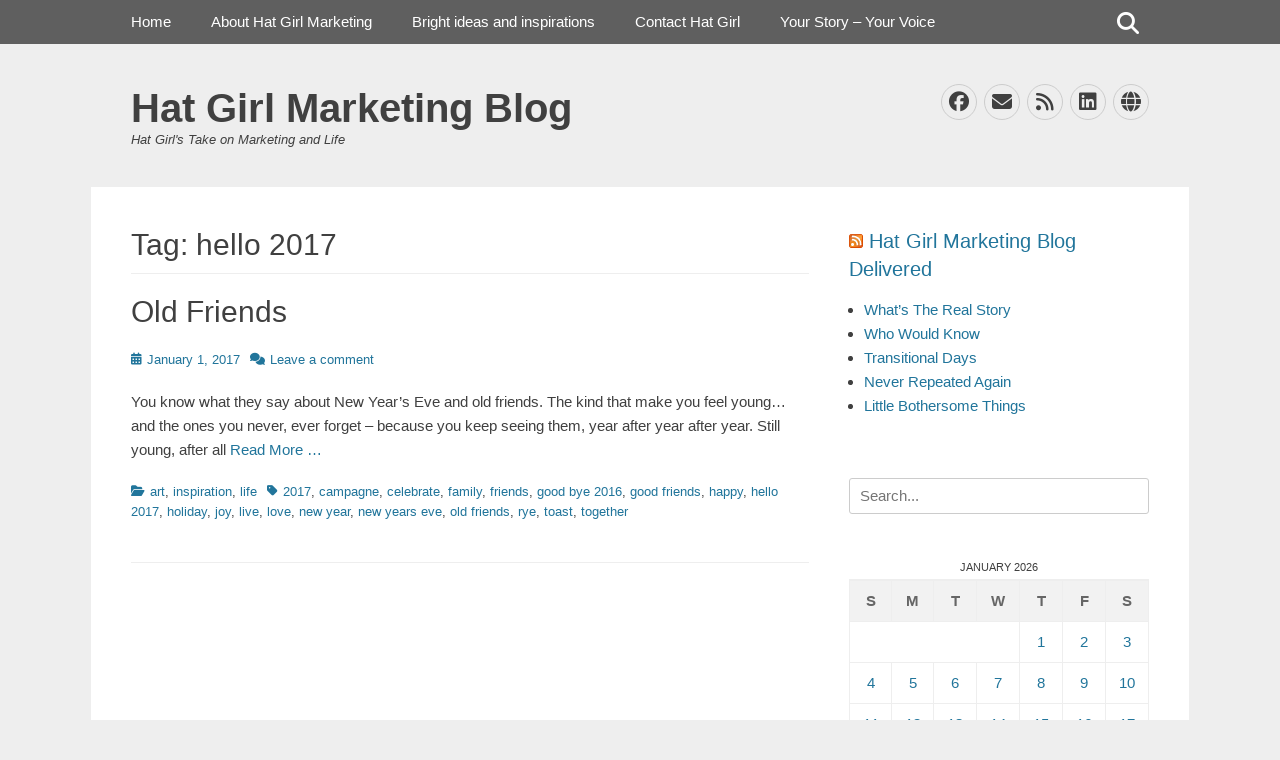

--- FILE ---
content_type: text/html; charset=UTF-8
request_url: https://hatgirlmarketing.com/tag/hello-2017/
body_size: 8084
content:
		<!DOCTYPE html>
		<html lang="en-US">
		
<head>
		<meta charset="UTF-8">
		<link rel="profile" href="http://gmpg.org/xfn/11">
		<title>hello 2017 &#8211; Hat Girl Marketing Blog</title>
<meta name='robots' content='max-image-preview:large' />
<meta name="viewport" content="width=device-width, initial-scale=1, minimum-scale=1"><link rel="alternate" type="application/rss+xml" title="Hat Girl Marketing Blog &raquo; Feed" href="https://hatgirlmarketing.com/feed/" />
<link rel="alternate" type="application/rss+xml" title="Hat Girl Marketing Blog &raquo; Comments Feed" href="https://hatgirlmarketing.com/comments/feed/" />
<link rel="alternate" type="application/rss+xml" title="Hat Girl Marketing Blog &raquo; hello 2017 Tag Feed" href="https://hatgirlmarketing.com/tag/hello-2017/feed/" />
<script type="text/javascript">
window._wpemojiSettings = {"baseUrl":"https:\/\/s.w.org\/images\/core\/emoji\/14.0.0\/72x72\/","ext":".png","svgUrl":"https:\/\/s.w.org\/images\/core\/emoji\/14.0.0\/svg\/","svgExt":".svg","source":{"concatemoji":"https:\/\/hatgirlmarketing.com\/wp-includes\/js\/wp-emoji-release.min.js?ver=6.2.8"}};
/*! This file is auto-generated */
!function(e,a,t){var n,r,o,i=a.createElement("canvas"),p=i.getContext&&i.getContext("2d");function s(e,t){p.clearRect(0,0,i.width,i.height),p.fillText(e,0,0);e=i.toDataURL();return p.clearRect(0,0,i.width,i.height),p.fillText(t,0,0),e===i.toDataURL()}function c(e){var t=a.createElement("script");t.src=e,t.defer=t.type="text/javascript",a.getElementsByTagName("head")[0].appendChild(t)}for(o=Array("flag","emoji"),t.supports={everything:!0,everythingExceptFlag:!0},r=0;r<o.length;r++)t.supports[o[r]]=function(e){if(p&&p.fillText)switch(p.textBaseline="top",p.font="600 32px Arial",e){case"flag":return s("\ud83c\udff3\ufe0f\u200d\u26a7\ufe0f","\ud83c\udff3\ufe0f\u200b\u26a7\ufe0f")?!1:!s("\ud83c\uddfa\ud83c\uddf3","\ud83c\uddfa\u200b\ud83c\uddf3")&&!s("\ud83c\udff4\udb40\udc67\udb40\udc62\udb40\udc65\udb40\udc6e\udb40\udc67\udb40\udc7f","\ud83c\udff4\u200b\udb40\udc67\u200b\udb40\udc62\u200b\udb40\udc65\u200b\udb40\udc6e\u200b\udb40\udc67\u200b\udb40\udc7f");case"emoji":return!s("\ud83e\udef1\ud83c\udffb\u200d\ud83e\udef2\ud83c\udfff","\ud83e\udef1\ud83c\udffb\u200b\ud83e\udef2\ud83c\udfff")}return!1}(o[r]),t.supports.everything=t.supports.everything&&t.supports[o[r]],"flag"!==o[r]&&(t.supports.everythingExceptFlag=t.supports.everythingExceptFlag&&t.supports[o[r]]);t.supports.everythingExceptFlag=t.supports.everythingExceptFlag&&!t.supports.flag,t.DOMReady=!1,t.readyCallback=function(){t.DOMReady=!0},t.supports.everything||(n=function(){t.readyCallback()},a.addEventListener?(a.addEventListener("DOMContentLoaded",n,!1),e.addEventListener("load",n,!1)):(e.attachEvent("onload",n),a.attachEvent("onreadystatechange",function(){"complete"===a.readyState&&t.readyCallback()})),(e=t.source||{}).concatemoji?c(e.concatemoji):e.wpemoji&&e.twemoji&&(c(e.twemoji),c(e.wpemoji)))}(window,document,window._wpemojiSettings);
</script>
<style type="text/css">
img.wp-smiley,
img.emoji {
	display: inline !important;
	border: none !important;
	box-shadow: none !important;
	height: 1em !important;
	width: 1em !important;
	margin: 0 0.07em !important;
	vertical-align: -0.1em !important;
	background: none !important;
	padding: 0 !important;
}
</style>
	<link rel='stylesheet' id='wp-block-library-css' href='https://hatgirlmarketing.com/wp-includes/css/dist/block-library/style.min.css?ver=6.2.8' type='text/css' media='all' />
<style id='wp-block-library-inline-css' type='text/css'>
.has-text-align-justify{text-align:justify;}
</style>
<style id='wp-block-library-theme-inline-css' type='text/css'>
.wp-block-audio figcaption{color:#555;font-size:13px;text-align:center}.is-dark-theme .wp-block-audio figcaption{color:hsla(0,0%,100%,.65)}.wp-block-audio{margin:0 0 1em}.wp-block-code{border:1px solid #ccc;border-radius:4px;font-family:Menlo,Consolas,monaco,monospace;padding:.8em 1em}.wp-block-embed figcaption{color:#555;font-size:13px;text-align:center}.is-dark-theme .wp-block-embed figcaption{color:hsla(0,0%,100%,.65)}.wp-block-embed{margin:0 0 1em}.blocks-gallery-caption{color:#555;font-size:13px;text-align:center}.is-dark-theme .blocks-gallery-caption{color:hsla(0,0%,100%,.65)}.wp-block-image figcaption{color:#555;font-size:13px;text-align:center}.is-dark-theme .wp-block-image figcaption{color:hsla(0,0%,100%,.65)}.wp-block-image{margin:0 0 1em}.wp-block-pullquote{border-bottom:4px solid;border-top:4px solid;color:currentColor;margin-bottom:1.75em}.wp-block-pullquote cite,.wp-block-pullquote footer,.wp-block-pullquote__citation{color:currentColor;font-size:.8125em;font-style:normal;text-transform:uppercase}.wp-block-quote{border-left:.25em solid;margin:0 0 1.75em;padding-left:1em}.wp-block-quote cite,.wp-block-quote footer{color:currentColor;font-size:.8125em;font-style:normal;position:relative}.wp-block-quote.has-text-align-right{border-left:none;border-right:.25em solid;padding-left:0;padding-right:1em}.wp-block-quote.has-text-align-center{border:none;padding-left:0}.wp-block-quote.is-large,.wp-block-quote.is-style-large,.wp-block-quote.is-style-plain{border:none}.wp-block-search .wp-block-search__label{font-weight:700}.wp-block-search__button{border:1px solid #ccc;padding:.375em .625em}:where(.wp-block-group.has-background){padding:1.25em 2.375em}.wp-block-separator.has-css-opacity{opacity:.4}.wp-block-separator{border:none;border-bottom:2px solid;margin-left:auto;margin-right:auto}.wp-block-separator.has-alpha-channel-opacity{opacity:1}.wp-block-separator:not(.is-style-wide):not(.is-style-dots){width:100px}.wp-block-separator.has-background:not(.is-style-dots){border-bottom:none;height:1px}.wp-block-separator.has-background:not(.is-style-wide):not(.is-style-dots){height:2px}.wp-block-table{margin:0 0 1em}.wp-block-table td,.wp-block-table th{word-break:normal}.wp-block-table figcaption{color:#555;font-size:13px;text-align:center}.is-dark-theme .wp-block-table figcaption{color:hsla(0,0%,100%,.65)}.wp-block-video figcaption{color:#555;font-size:13px;text-align:center}.is-dark-theme .wp-block-video figcaption{color:hsla(0,0%,100%,.65)}.wp-block-video{margin:0 0 1em}.wp-block-template-part.has-background{margin-bottom:0;margin-top:0;padding:1.25em 2.375em}
</style>
<link rel='stylesheet' id='mediaelement-css' href='https://hatgirlmarketing.com/wp-includes/js/mediaelement/mediaelementplayer-legacy.min.css?ver=4.2.17' type='text/css' media='all' />
<link rel='stylesheet' id='wp-mediaelement-css' href='https://hatgirlmarketing.com/wp-includes/js/mediaelement/wp-mediaelement.min.css?ver=6.2.8' type='text/css' media='all' />
<link rel='stylesheet' id='classic-theme-styles-css' href='https://hatgirlmarketing.com/wp-includes/css/classic-themes.min.css?ver=6.2.8' type='text/css' media='all' />
<style id='global-styles-inline-css' type='text/css'>
body{--wp--preset--color--black: #111111;--wp--preset--color--cyan-bluish-gray: #abb8c3;--wp--preset--color--white: #ffffff;--wp--preset--color--pale-pink: #f78da7;--wp--preset--color--vivid-red: #cf2e2e;--wp--preset--color--luminous-vivid-orange: #ff6900;--wp--preset--color--luminous-vivid-amber: #fcb900;--wp--preset--color--light-green-cyan: #7bdcb5;--wp--preset--color--vivid-green-cyan: #00d084;--wp--preset--color--pale-cyan-blue: #8ed1fc;--wp--preset--color--vivid-cyan-blue: #0693e3;--wp--preset--color--vivid-purple: #9b51e0;--wp--preset--color--gray: #f4f4f4;--wp--preset--color--blue: 21759b;--wp--preset--color--orange: #e5ae4a;--wp--preset--gradient--vivid-cyan-blue-to-vivid-purple: linear-gradient(135deg,rgba(6,147,227,1) 0%,rgb(155,81,224) 100%);--wp--preset--gradient--light-green-cyan-to-vivid-green-cyan: linear-gradient(135deg,rgb(122,220,180) 0%,rgb(0,208,130) 100%);--wp--preset--gradient--luminous-vivid-amber-to-luminous-vivid-orange: linear-gradient(135deg,rgba(252,185,0,1) 0%,rgba(255,105,0,1) 100%);--wp--preset--gradient--luminous-vivid-orange-to-vivid-red: linear-gradient(135deg,rgba(255,105,0,1) 0%,rgb(207,46,46) 100%);--wp--preset--gradient--very-light-gray-to-cyan-bluish-gray: linear-gradient(135deg,rgb(238,238,238) 0%,rgb(169,184,195) 100%);--wp--preset--gradient--cool-to-warm-spectrum: linear-gradient(135deg,rgb(74,234,220) 0%,rgb(151,120,209) 20%,rgb(207,42,186) 40%,rgb(238,44,130) 60%,rgb(251,105,98) 80%,rgb(254,248,76) 100%);--wp--preset--gradient--blush-light-purple: linear-gradient(135deg,rgb(255,206,236) 0%,rgb(152,150,240) 100%);--wp--preset--gradient--blush-bordeaux: linear-gradient(135deg,rgb(254,205,165) 0%,rgb(254,45,45) 50%,rgb(107,0,62) 100%);--wp--preset--gradient--luminous-dusk: linear-gradient(135deg,rgb(255,203,112) 0%,rgb(199,81,192) 50%,rgb(65,88,208) 100%);--wp--preset--gradient--pale-ocean: linear-gradient(135deg,rgb(255,245,203) 0%,rgb(182,227,212) 50%,rgb(51,167,181) 100%);--wp--preset--gradient--electric-grass: linear-gradient(135deg,rgb(202,248,128) 0%,rgb(113,206,126) 100%);--wp--preset--gradient--midnight: linear-gradient(135deg,rgb(2,3,129) 0%,rgb(40,116,252) 100%);--wp--preset--duotone--dark-grayscale: url('#wp-duotone-dark-grayscale');--wp--preset--duotone--grayscale: url('#wp-duotone-grayscale');--wp--preset--duotone--purple-yellow: url('#wp-duotone-purple-yellow');--wp--preset--duotone--blue-red: url('#wp-duotone-blue-red');--wp--preset--duotone--midnight: url('#wp-duotone-midnight');--wp--preset--duotone--magenta-yellow: url('#wp-duotone-magenta-yellow');--wp--preset--duotone--purple-green: url('#wp-duotone-purple-green');--wp--preset--duotone--blue-orange: url('#wp-duotone-blue-orange');--wp--preset--font-size--small: 14px;--wp--preset--font-size--medium: 20px;--wp--preset--font-size--large: 42px;--wp--preset--font-size--x-large: 42px;--wp--preset--font-size--normal: 18px;--wp--preset--font-size--huge: 54px;--wp--preset--spacing--20: 0.44rem;--wp--preset--spacing--30: 0.67rem;--wp--preset--spacing--40: 1rem;--wp--preset--spacing--50: 1.5rem;--wp--preset--spacing--60: 2.25rem;--wp--preset--spacing--70: 3.38rem;--wp--preset--spacing--80: 5.06rem;--wp--preset--shadow--natural: 6px 6px 9px rgba(0, 0, 0, 0.2);--wp--preset--shadow--deep: 12px 12px 50px rgba(0, 0, 0, 0.4);--wp--preset--shadow--sharp: 6px 6px 0px rgba(0, 0, 0, 0.2);--wp--preset--shadow--outlined: 6px 6px 0px -3px rgba(255, 255, 255, 1), 6px 6px rgba(0, 0, 0, 1);--wp--preset--shadow--crisp: 6px 6px 0px rgba(0, 0, 0, 1);}:where(.is-layout-flex){gap: 0.5em;}body .is-layout-flow > .alignleft{float: left;margin-inline-start: 0;margin-inline-end: 2em;}body .is-layout-flow > .alignright{float: right;margin-inline-start: 2em;margin-inline-end: 0;}body .is-layout-flow > .aligncenter{margin-left: auto !important;margin-right: auto !important;}body .is-layout-constrained > .alignleft{float: left;margin-inline-start: 0;margin-inline-end: 2em;}body .is-layout-constrained > .alignright{float: right;margin-inline-start: 2em;margin-inline-end: 0;}body .is-layout-constrained > .aligncenter{margin-left: auto !important;margin-right: auto !important;}body .is-layout-constrained > :where(:not(.alignleft):not(.alignright):not(.alignfull)){max-width: var(--wp--style--global--content-size);margin-left: auto !important;margin-right: auto !important;}body .is-layout-constrained > .alignwide{max-width: var(--wp--style--global--wide-size);}body .is-layout-flex{display: flex;}body .is-layout-flex{flex-wrap: wrap;align-items: center;}body .is-layout-flex > *{margin: 0;}:where(.wp-block-columns.is-layout-flex){gap: 2em;}.has-black-color{color: var(--wp--preset--color--black) !important;}.has-cyan-bluish-gray-color{color: var(--wp--preset--color--cyan-bluish-gray) !important;}.has-white-color{color: var(--wp--preset--color--white) !important;}.has-pale-pink-color{color: var(--wp--preset--color--pale-pink) !important;}.has-vivid-red-color{color: var(--wp--preset--color--vivid-red) !important;}.has-luminous-vivid-orange-color{color: var(--wp--preset--color--luminous-vivid-orange) !important;}.has-luminous-vivid-amber-color{color: var(--wp--preset--color--luminous-vivid-amber) !important;}.has-light-green-cyan-color{color: var(--wp--preset--color--light-green-cyan) !important;}.has-vivid-green-cyan-color{color: var(--wp--preset--color--vivid-green-cyan) !important;}.has-pale-cyan-blue-color{color: var(--wp--preset--color--pale-cyan-blue) !important;}.has-vivid-cyan-blue-color{color: var(--wp--preset--color--vivid-cyan-blue) !important;}.has-vivid-purple-color{color: var(--wp--preset--color--vivid-purple) !important;}.has-black-background-color{background-color: var(--wp--preset--color--black) !important;}.has-cyan-bluish-gray-background-color{background-color: var(--wp--preset--color--cyan-bluish-gray) !important;}.has-white-background-color{background-color: var(--wp--preset--color--white) !important;}.has-pale-pink-background-color{background-color: var(--wp--preset--color--pale-pink) !important;}.has-vivid-red-background-color{background-color: var(--wp--preset--color--vivid-red) !important;}.has-luminous-vivid-orange-background-color{background-color: var(--wp--preset--color--luminous-vivid-orange) !important;}.has-luminous-vivid-amber-background-color{background-color: var(--wp--preset--color--luminous-vivid-amber) !important;}.has-light-green-cyan-background-color{background-color: var(--wp--preset--color--light-green-cyan) !important;}.has-vivid-green-cyan-background-color{background-color: var(--wp--preset--color--vivid-green-cyan) !important;}.has-pale-cyan-blue-background-color{background-color: var(--wp--preset--color--pale-cyan-blue) !important;}.has-vivid-cyan-blue-background-color{background-color: var(--wp--preset--color--vivid-cyan-blue) !important;}.has-vivid-purple-background-color{background-color: var(--wp--preset--color--vivid-purple) !important;}.has-black-border-color{border-color: var(--wp--preset--color--black) !important;}.has-cyan-bluish-gray-border-color{border-color: var(--wp--preset--color--cyan-bluish-gray) !important;}.has-white-border-color{border-color: var(--wp--preset--color--white) !important;}.has-pale-pink-border-color{border-color: var(--wp--preset--color--pale-pink) !important;}.has-vivid-red-border-color{border-color: var(--wp--preset--color--vivid-red) !important;}.has-luminous-vivid-orange-border-color{border-color: var(--wp--preset--color--luminous-vivid-orange) !important;}.has-luminous-vivid-amber-border-color{border-color: var(--wp--preset--color--luminous-vivid-amber) !important;}.has-light-green-cyan-border-color{border-color: var(--wp--preset--color--light-green-cyan) !important;}.has-vivid-green-cyan-border-color{border-color: var(--wp--preset--color--vivid-green-cyan) !important;}.has-pale-cyan-blue-border-color{border-color: var(--wp--preset--color--pale-cyan-blue) !important;}.has-vivid-cyan-blue-border-color{border-color: var(--wp--preset--color--vivid-cyan-blue) !important;}.has-vivid-purple-border-color{border-color: var(--wp--preset--color--vivid-purple) !important;}.has-vivid-cyan-blue-to-vivid-purple-gradient-background{background: var(--wp--preset--gradient--vivid-cyan-blue-to-vivid-purple) !important;}.has-light-green-cyan-to-vivid-green-cyan-gradient-background{background: var(--wp--preset--gradient--light-green-cyan-to-vivid-green-cyan) !important;}.has-luminous-vivid-amber-to-luminous-vivid-orange-gradient-background{background: var(--wp--preset--gradient--luminous-vivid-amber-to-luminous-vivid-orange) !important;}.has-luminous-vivid-orange-to-vivid-red-gradient-background{background: var(--wp--preset--gradient--luminous-vivid-orange-to-vivid-red) !important;}.has-very-light-gray-to-cyan-bluish-gray-gradient-background{background: var(--wp--preset--gradient--very-light-gray-to-cyan-bluish-gray) !important;}.has-cool-to-warm-spectrum-gradient-background{background: var(--wp--preset--gradient--cool-to-warm-spectrum) !important;}.has-blush-light-purple-gradient-background{background: var(--wp--preset--gradient--blush-light-purple) !important;}.has-blush-bordeaux-gradient-background{background: var(--wp--preset--gradient--blush-bordeaux) !important;}.has-luminous-dusk-gradient-background{background: var(--wp--preset--gradient--luminous-dusk) !important;}.has-pale-ocean-gradient-background{background: var(--wp--preset--gradient--pale-ocean) !important;}.has-electric-grass-gradient-background{background: var(--wp--preset--gradient--electric-grass) !important;}.has-midnight-gradient-background{background: var(--wp--preset--gradient--midnight) !important;}.has-small-font-size{font-size: var(--wp--preset--font-size--small) !important;}.has-medium-font-size{font-size: var(--wp--preset--font-size--medium) !important;}.has-large-font-size{font-size: var(--wp--preset--font-size--large) !important;}.has-x-large-font-size{font-size: var(--wp--preset--font-size--x-large) !important;}
.wp-block-navigation a:where(:not(.wp-element-button)){color: inherit;}
:where(.wp-block-columns.is-layout-flex){gap: 2em;}
.wp-block-pullquote{font-size: 1.5em;line-height: 1.6;}
</style>
<link rel='stylesheet' id='cptch_stylesheet-css' href='https://hatgirlmarketing.com/wp-content/plugins/captcha/css/front_end_style.css?ver=4.4.5' type='text/css' media='all' />
<link rel='stylesheet' id='dashicons-css' href='https://hatgirlmarketing.com/wp-includes/css/dashicons.min.css?ver=6.2.8' type='text/css' media='all' />
<link rel='stylesheet' id='cptch_desktop_style-css' href='https://hatgirlmarketing.com/wp-content/plugins/captcha/css/desktop_style.css?ver=4.4.5' type='text/css' media='all' />
<link rel='stylesheet' id='gridalicious-style-css' href='https://hatgirlmarketing.com/wp-content/themes/gridalicious/style.css?ver=20250904-05658' type='text/css' media='all' />
<link rel='stylesheet' id='font-awesome-css' href='https://hatgirlmarketing.com/wp-content/themes/gridalicious/css/font-awesome/css/all.min.css?ver=6.7.2' type='text/css' media='all' />
<link rel='stylesheet' id='gridalicious-responsive-css' href='https://hatgirlmarketing.com/wp-content/themes/gridalicious/css/responsive.css?ver=6.2.8' type='text/css' media='all' />
<link rel='stylesheet' id='jquery-sidr-css' href='https://hatgirlmarketing.com/wp-content/themes/gridalicious/css/jquery.sidr.light.min.css?ver=2.1.0' type='text/css' media='all' />
<link rel='stylesheet' id='gridalicious-block-style-css' href='https://hatgirlmarketing.com/wp-content/themes/gridalicious/css/blocks.css?ver=20250904-05658' type='text/css' media='all' />
<link rel='stylesheet' id='jetpack_css-css' href='https://hatgirlmarketing.com/wp-content/plugins/jetpack/css/jetpack.css?ver=10.5.3' type='text/css' media='all' />
<script type='text/javascript' src='https://hatgirlmarketing.com/wp-includes/js/jquery/jquery.min.js?ver=3.6.4' id='jquery-core-js'></script>
<script type='text/javascript' src='https://hatgirlmarketing.com/wp-includes/js/jquery/jquery-migrate.min.js?ver=3.4.0' id='jquery-migrate-js'></script>
<script type='text/javascript' src='https://hatgirlmarketing.com/wp-content/themes/gridalicious/js/jquery.sidr.min.js?ver=2.2.1.1%20-%202016-03-04' id='jquery-sidr-js'></script>
<script type='text/javascript' src='https://hatgirlmarketing.com/wp-content/themes/gridalicious/js/gridalicious-custom-scripts.min.js' id='gridalicious-custom-scripts-js'></script>
<!--[if lt IE 9]>
<script type='text/javascript' src='https://hatgirlmarketing.com/wp-content/themes/gridalicious/js/html5.min.js?ver=3.7.3' id='gridalicious-html5-js'></script>
<![endif]-->
<link rel="https://api.w.org/" href="https://hatgirlmarketing.com/wp-json/" /><link rel="alternate" type="application/json" href="https://hatgirlmarketing.com/wp-json/wp/v2/tags/6087" /><link rel="EditURI" type="application/rsd+xml" title="RSD" href="https://hatgirlmarketing.com/xmlrpc.php?rsd" />
<link rel="wlwmanifest" type="application/wlwmanifest+xml" href="https://hatgirlmarketing.com/wp-includes/wlwmanifest.xml" />
<meta name="generator" content="WordPress 6.2.8" />
<style type='text/css'>img#wpstats{display:none}</style>
	<style type="text/css">.recentcomments a{display:inline !important;padding:0 !important;margin:0 !important;}</style><link rel="icon" href="https://hatgirlmarketing.com/wp-content/uploads/2015/08/cropped-Girl-in-blue-hat1-32x32.jpg" sizes="32x32" />
<link rel="icon" href="https://hatgirlmarketing.com/wp-content/uploads/2015/08/cropped-Girl-in-blue-hat1-192x192.jpg" sizes="192x192" />
<link rel="apple-touch-icon" href="https://hatgirlmarketing.com/wp-content/uploads/2015/08/cropped-Girl-in-blue-hat1-180x180.jpg" />
<meta name="msapplication-TileImage" content="https://hatgirlmarketing.com/wp-content/uploads/2015/08/cropped-Girl-in-blue-hat1-270x270.jpg" />
</head>

<body class="archive tag tag-hello-2017 tag-6087 wp-embed-responsive two-columns content-left excerpt-image-left mobile-menu-one">

<svg xmlns="http://www.w3.org/2000/svg" viewBox="0 0 0 0" width="0" height="0" focusable="false" role="none" style="visibility: hidden; position: absolute; left: -9999px; overflow: hidden;" ><defs><filter id="wp-duotone-dark-grayscale"><feColorMatrix color-interpolation-filters="sRGB" type="matrix" values=" .299 .587 .114 0 0 .299 .587 .114 0 0 .299 .587 .114 0 0 .299 .587 .114 0 0 " /><feComponentTransfer color-interpolation-filters="sRGB" ><feFuncR type="table" tableValues="0 0.498039215686" /><feFuncG type="table" tableValues="0 0.498039215686" /><feFuncB type="table" tableValues="0 0.498039215686" /><feFuncA type="table" tableValues="1 1" /></feComponentTransfer><feComposite in2="SourceGraphic" operator="in" /></filter></defs></svg><svg xmlns="http://www.w3.org/2000/svg" viewBox="0 0 0 0" width="0" height="0" focusable="false" role="none" style="visibility: hidden; position: absolute; left: -9999px; overflow: hidden;" ><defs><filter id="wp-duotone-grayscale"><feColorMatrix color-interpolation-filters="sRGB" type="matrix" values=" .299 .587 .114 0 0 .299 .587 .114 0 0 .299 .587 .114 0 0 .299 .587 .114 0 0 " /><feComponentTransfer color-interpolation-filters="sRGB" ><feFuncR type="table" tableValues="0 1" /><feFuncG type="table" tableValues="0 1" /><feFuncB type="table" tableValues="0 1" /><feFuncA type="table" tableValues="1 1" /></feComponentTransfer><feComposite in2="SourceGraphic" operator="in" /></filter></defs></svg><svg xmlns="http://www.w3.org/2000/svg" viewBox="0 0 0 0" width="0" height="0" focusable="false" role="none" style="visibility: hidden; position: absolute; left: -9999px; overflow: hidden;" ><defs><filter id="wp-duotone-purple-yellow"><feColorMatrix color-interpolation-filters="sRGB" type="matrix" values=" .299 .587 .114 0 0 .299 .587 .114 0 0 .299 .587 .114 0 0 .299 .587 .114 0 0 " /><feComponentTransfer color-interpolation-filters="sRGB" ><feFuncR type="table" tableValues="0.549019607843 0.988235294118" /><feFuncG type="table" tableValues="0 1" /><feFuncB type="table" tableValues="0.717647058824 0.254901960784" /><feFuncA type="table" tableValues="1 1" /></feComponentTransfer><feComposite in2="SourceGraphic" operator="in" /></filter></defs></svg><svg xmlns="http://www.w3.org/2000/svg" viewBox="0 0 0 0" width="0" height="0" focusable="false" role="none" style="visibility: hidden; position: absolute; left: -9999px; overflow: hidden;" ><defs><filter id="wp-duotone-blue-red"><feColorMatrix color-interpolation-filters="sRGB" type="matrix" values=" .299 .587 .114 0 0 .299 .587 .114 0 0 .299 .587 .114 0 0 .299 .587 .114 0 0 " /><feComponentTransfer color-interpolation-filters="sRGB" ><feFuncR type="table" tableValues="0 1" /><feFuncG type="table" tableValues="0 0.278431372549" /><feFuncB type="table" tableValues="0.592156862745 0.278431372549" /><feFuncA type="table" tableValues="1 1" /></feComponentTransfer><feComposite in2="SourceGraphic" operator="in" /></filter></defs></svg><svg xmlns="http://www.w3.org/2000/svg" viewBox="0 0 0 0" width="0" height="0" focusable="false" role="none" style="visibility: hidden; position: absolute; left: -9999px; overflow: hidden;" ><defs><filter id="wp-duotone-midnight"><feColorMatrix color-interpolation-filters="sRGB" type="matrix" values=" .299 .587 .114 0 0 .299 .587 .114 0 0 .299 .587 .114 0 0 .299 .587 .114 0 0 " /><feComponentTransfer color-interpolation-filters="sRGB" ><feFuncR type="table" tableValues="0 0" /><feFuncG type="table" tableValues="0 0.647058823529" /><feFuncB type="table" tableValues="0 1" /><feFuncA type="table" tableValues="1 1" /></feComponentTransfer><feComposite in2="SourceGraphic" operator="in" /></filter></defs></svg><svg xmlns="http://www.w3.org/2000/svg" viewBox="0 0 0 0" width="0" height="0" focusable="false" role="none" style="visibility: hidden; position: absolute; left: -9999px; overflow: hidden;" ><defs><filter id="wp-duotone-magenta-yellow"><feColorMatrix color-interpolation-filters="sRGB" type="matrix" values=" .299 .587 .114 0 0 .299 .587 .114 0 0 .299 .587 .114 0 0 .299 .587 .114 0 0 " /><feComponentTransfer color-interpolation-filters="sRGB" ><feFuncR type="table" tableValues="0.780392156863 1" /><feFuncG type="table" tableValues="0 0.949019607843" /><feFuncB type="table" tableValues="0.352941176471 0.470588235294" /><feFuncA type="table" tableValues="1 1" /></feComponentTransfer><feComposite in2="SourceGraphic" operator="in" /></filter></defs></svg><svg xmlns="http://www.w3.org/2000/svg" viewBox="0 0 0 0" width="0" height="0" focusable="false" role="none" style="visibility: hidden; position: absolute; left: -9999px; overflow: hidden;" ><defs><filter id="wp-duotone-purple-green"><feColorMatrix color-interpolation-filters="sRGB" type="matrix" values=" .299 .587 .114 0 0 .299 .587 .114 0 0 .299 .587 .114 0 0 .299 .587 .114 0 0 " /><feComponentTransfer color-interpolation-filters="sRGB" ><feFuncR type="table" tableValues="0.650980392157 0.403921568627" /><feFuncG type="table" tableValues="0 1" /><feFuncB type="table" tableValues="0.447058823529 0.4" /><feFuncA type="table" tableValues="1 1" /></feComponentTransfer><feComposite in2="SourceGraphic" operator="in" /></filter></defs></svg><svg xmlns="http://www.w3.org/2000/svg" viewBox="0 0 0 0" width="0" height="0" focusable="false" role="none" style="visibility: hidden; position: absolute; left: -9999px; overflow: hidden;" ><defs><filter id="wp-duotone-blue-orange"><feColorMatrix color-interpolation-filters="sRGB" type="matrix" values=" .299 .587 .114 0 0 .299 .587 .114 0 0 .299 .587 .114 0 0 .299 .587 .114 0 0 " /><feComponentTransfer color-interpolation-filters="sRGB" ><feFuncR type="table" tableValues="0.0980392156863 1" /><feFuncG type="table" tableValues="0 0.662745098039" /><feFuncB type="table" tableValues="0.847058823529 0.419607843137" /><feFuncA type="table" tableValues="1 1" /></feComponentTransfer><feComposite in2="SourceGraphic" operator="in" /></filter></defs></svg>
		<div id="page" class="hfeed site">
				<header id="masthead" role="banner">
    		<div class="wrapper">
		
        <div id="mobile-header-left-menu" class="mobile-menu-anchor page-menu">
            <a href="#mobile-header-left-nav" id="header-left-menu" class="font-awesome fa-menu">
                <span class="mobile-menu-text">Menu</span>
            </a>
        </div><!-- #mobile-header-menu -->
        <div id="site-branding">
		<div id="site-header">
			<h1 class="site-title"><a href="https://hatgirlmarketing.com/">Hat Girl Marketing Blog</a></h1>
			<h2 class="site-description">Hat Girl&#039;s Take on Marketing and Life</h2>
		</div><!-- #site-header --></div><!-- #site-branding-->	<aside class="sidebar sidebar-header-right widget-area">
					<section class="widget widget_gridalicious_social_icons" id="header-right-social-icons">
				<div class="widget-wrap">
					<a class="font-awesome fa-brands fa-facebook" target="_blank" title="Facebook" href="https://www.facebook.com/HatGirlMarketing/"><span class="screen-reader-text">Facebook</span> </a><a class="font-awesome fa-solid fa-envelope" target="_blank" title="Email" href="dawn@hatgirlmarketing.com"><span class="screen-reader-text">Email</span> </a><a class="font-awesome fa-solid fa-feed" target="_blank" title="Feed" href="https://hatgirlmarketing.com/?feed=rss2"><span class="screen-reader-text">Feed</span> </a><a class="font-awesome fa-brands fa-linkedin" target="_blank" title="LinkedIn" href="https://www.linkedin.com/in/dawn-abbamondi-5b4525/"><span class="screen-reader-text">LinkedIn</span> </a><a class="font-awesome fa-solid fa-globe" target="_blank" title="Website" href="http://www.dma-marketing.com"><span class="screen-reader-text">Website</span> </a>				</div><!-- .widget-wrap -->
			</section><!-- #header-right-social-icons -->
			</aside><!-- .sidebar .header-sidebar .widget-area -->
			</div><!-- .wrapper -->
		</header><!-- #masthead -->
		        <nav class="site-navigation nav-primary search-enabled" role="navigation">
            <div class="wrapper">
                <h1 class="assistive-text">Primary Menu</h1>
                <div class="screen-reader-text skip-link"><a href="#content" title="Skip to content">Skip to content</a></div>
                <div class="menu gridalicious-nav-menu"><ul><li ><a href="https://hatgirlmarketing.com/">Home</a></li><li class="page_item page-item-2"><a href="https://hatgirlmarketing.com/sample-page/">About Hat Girl Marketing</a></li><li class="page_item page-item-16"><a href="https://hatgirlmarketing.com/bright-ideas-and-inspirations/">Bright ideas and inspirations</a></li><li class="page_item page-item-9"><a href="https://hatgirlmarketing.com/contact-hat-girl/">Contact Hat Girl</a></li><li class="page_item page-item-3668"><a href="https://hatgirlmarketing.com/your-story-your-voice/">Your Story &#8211; Your Voice</a></li></ul></div>                <div id="search-toggle" class="font-awesome">
                    <a class="screen-reader-text" href="#search-container">Search</a>
                </div>

                <div id="search-container" class="displaynone">
                    
<form role="search" method="get" class="search-form" action="https://hatgirlmarketing.com/">
	<label>
		<span class="screen-reader-text">Search for:</span>
		<input type="search" class="search-field" placeholder="Search..." value="" name="s" title="Search for:">
	</label>
	<input type="submit" class="search-submit" value="Search">
</form>
                </div>
            </div><!-- .wrapper -->
        </nav><!-- .nav-primary -->
        		<div id="content" class="site-content">
			<div class="wrapper">
	
	<section id="primary" class="content-area">

		<main id="main" class="site-main" role="main">

		
			<header class="page-header">
				<h1 class="page-title">Tag: <span>hello 2017</span></h1>			</header><!-- .page-header -->

						
				
<article id="post-3343" class="post-3343 post type-post status-publish format-standard hentry category-art category-inspiration category-life tag-6085 tag-campagne tag-celebrate tag-family tag-friends tag-good-bye-2016 tag-good-friends tag-happy tag-hello-2017 tag-holiday tag-joy tag-live tag-love tag-new-year tag-new-years-eve tag-old-friends tag-rye tag-toast tag-together excerpt-image-left">
	<div class="archive-post-wrap">
		
		<div class="entry-container">
			<header class="entry-header">
				<h1 class="entry-title"><a href="https://hatgirlmarketing.com/old-friends-2/" rel="bookmark">Old Friends</a></h1>

								
					<p class="entry-meta"><span class="posted-on"><span class="screen-reader-text">Posted on</span><a href="https://hatgirlmarketing.com/old-friends-2/" rel="bookmark"><time class="entry-date published updated" datetime="2017-01-01T00:50:28-05:00">January 1, 2017</time></a></span><span class="comments-link"><a href="https://hatgirlmarketing.com/old-friends-2/#respond">Leave a comment</a></span></p><!-- .entry-meta -->				
							</header><!-- .entry-header -->

							<div class="entry-summary">
					<p>You know what they say about New Year&#8217;s Eve and old friends. The kind that make you feel young&#8230;and the ones you never, ever forget &#8211; because you keep seeing them, year after year after year. Still young, after all <a class="more-link" href="https://hatgirlmarketing.com/old-friends-2/">Read More &#8230;</a></p>
				</div><!-- .entry-summary -->
			
			<footer class="entry-footer">
				<p class="entry-meta"><span class="cat-links"><span class="screen-reader-text">Categories</span><a href="https://hatgirlmarketing.com/category/art/" rel="category tag">art</a>, <a href="https://hatgirlmarketing.com/category/inspiration/" rel="category tag">inspiration</a>, <a href="https://hatgirlmarketing.com/category/life/" rel="category tag">life</a></span><span class="tags-links"><span class="screen-reader-text">Tags</span><a href="https://hatgirlmarketing.com/tag/2017/" rel="tag">2017</a>, <a href="https://hatgirlmarketing.com/tag/campagne/" rel="tag">campagne</a>, <a href="https://hatgirlmarketing.com/tag/celebrate/" rel="tag">celebrate</a>, <a href="https://hatgirlmarketing.com/tag/family/" rel="tag">family</a>, <a href="https://hatgirlmarketing.com/tag/friends/" rel="tag">friends</a>, <a href="https://hatgirlmarketing.com/tag/good-bye-2016/" rel="tag">good bye 2016</a>, <a href="https://hatgirlmarketing.com/tag/good-friends/" rel="tag">good friends</a>, <a href="https://hatgirlmarketing.com/tag/happy/" rel="tag">happy</a>, <a href="https://hatgirlmarketing.com/tag/hello-2017/" rel="tag">hello 2017</a>, <a href="https://hatgirlmarketing.com/tag/holiday/" rel="tag">holiday</a>, <a href="https://hatgirlmarketing.com/tag/joy/" rel="tag">joy</a>, <a href="https://hatgirlmarketing.com/tag/live/" rel="tag">live</a>, <a href="https://hatgirlmarketing.com/tag/love/" rel="tag">love</a>, <a href="https://hatgirlmarketing.com/tag/new-year/" rel="tag">new year</a>, <a href="https://hatgirlmarketing.com/tag/new-years-eve/" rel="tag">new years eve</a>, <a href="https://hatgirlmarketing.com/tag/old-friends/" rel="tag">old friends</a>, <a href="https://hatgirlmarketing.com/tag/rye/" rel="tag">rye</a>, <a href="https://hatgirlmarketing.com/tag/toast/" rel="tag">toast</a>, <a href="https://hatgirlmarketing.com/tag/together/" rel="tag">together</a></span></p><!-- .entry-meta -->			</footer><!-- .entry-footer -->
		</div><!-- .entry-container -->
	</div><!-- .archive-post-wrap -->
</article><!-- #post -->
			
					
		</main><!-- #main -->
	</section><!-- #primary -->




		<aside class="sidebar sidebar-primary widget-area" role="complementary">
		<section id="rss-3" class="widget widget_rss"><div class="widget-wrap"><h4 class="widget-title"><a class="rsswidget rss-widget-feed" href="https://hatgirlmarketing.com/?feed=rss2"><img class="rss-widget-icon" style="border:0" width="14" height="14" src="https://hatgirlmarketing.com/wp-includes/images/rss.png" alt="RSS" loading="lazy" /></a> <a class="rsswidget rss-widget-title" href="https://hatgirlmarketing.com/">Hat Girl Marketing Blog Delivered</a></h4><ul><li><a class='rsswidget' href='https://hatgirlmarketing.com/whats-the-real-story/'>What’s The Real Story</a></li><li><a class='rsswidget' href='https://hatgirlmarketing.com/who-would-know/'>Who Would Know</a></li><li><a class='rsswidget' href='https://hatgirlmarketing.com/transitional-days/'>Transitional Days</a></li><li><a class='rsswidget' href='https://hatgirlmarketing.com/never-repeated-again/'>Never Repeated Again</a></li><li><a class='rsswidget' href='https://hatgirlmarketing.com/little-bothersome-things/'>Little Bothersome Things</a></li></ul></div><!-- .widget-wrap --></section><!-- #widget-default-search --><section id="search-4" class="widget widget_search"><div class="widget-wrap">
<form role="search" method="get" class="search-form" action="https://hatgirlmarketing.com/">
	<label>
		<span class="screen-reader-text">Search for:</span>
		<input type="search" class="search-field" placeholder="Search..." value="" name="s" title="Search for:">
	</label>
	<input type="submit" class="search-submit" value="Search">
</form>
</div><!-- .widget-wrap --></section><!-- #widget-default-search --><section id="calendar-3" class="widget widget_calendar"><div class="widget-wrap"><div id="calendar_wrap" class="calendar_wrap"><table id="wp-calendar" class="wp-calendar-table">
	<caption>January 2026</caption>
	<thead>
	<tr>
		<th scope="col" title="Sunday">S</th>
		<th scope="col" title="Monday">M</th>
		<th scope="col" title="Tuesday">T</th>
		<th scope="col" title="Wednesday">W</th>
		<th scope="col" title="Thursday">T</th>
		<th scope="col" title="Friday">F</th>
		<th scope="col" title="Saturday">S</th>
	</tr>
	</thead>
	<tbody>
	<tr>
		<td colspan="4" class="pad">&nbsp;</td><td><a href="https://hatgirlmarketing.com/2026/01/01/" aria-label="Posts published on January 1, 2026">1</a></td><td><a href="https://hatgirlmarketing.com/2026/01/02/" aria-label="Posts published on January 2, 2026">2</a></td><td><a href="https://hatgirlmarketing.com/2026/01/03/" aria-label="Posts published on January 3, 2026">3</a></td>
	</tr>
	<tr>
		<td><a href="https://hatgirlmarketing.com/2026/01/04/" aria-label="Posts published on January 4, 2026">4</a></td><td><a href="https://hatgirlmarketing.com/2026/01/05/" aria-label="Posts published on January 5, 2026">5</a></td><td><a href="https://hatgirlmarketing.com/2026/01/06/" aria-label="Posts published on January 6, 2026">6</a></td><td><a href="https://hatgirlmarketing.com/2026/01/07/" aria-label="Posts published on January 7, 2026">7</a></td><td><a href="https://hatgirlmarketing.com/2026/01/08/" aria-label="Posts published on January 8, 2026">8</a></td><td><a href="https://hatgirlmarketing.com/2026/01/09/" aria-label="Posts published on January 9, 2026">9</a></td><td><a href="https://hatgirlmarketing.com/2026/01/10/" aria-label="Posts published on January 10, 2026">10</a></td>
	</tr>
	<tr>
		<td><a href="https://hatgirlmarketing.com/2026/01/11/" aria-label="Posts published on January 11, 2026">11</a></td><td><a href="https://hatgirlmarketing.com/2026/01/12/" aria-label="Posts published on January 12, 2026">12</a></td><td><a href="https://hatgirlmarketing.com/2026/01/13/" aria-label="Posts published on January 13, 2026">13</a></td><td><a href="https://hatgirlmarketing.com/2026/01/14/" aria-label="Posts published on January 14, 2026">14</a></td><td><a href="https://hatgirlmarketing.com/2026/01/15/" aria-label="Posts published on January 15, 2026">15</a></td><td><a href="https://hatgirlmarketing.com/2026/01/16/" aria-label="Posts published on January 16, 2026">16</a></td><td><a href="https://hatgirlmarketing.com/2026/01/17/" aria-label="Posts published on January 17, 2026">17</a></td>
	</tr>
	<tr>
		<td><a href="https://hatgirlmarketing.com/2026/01/18/" aria-label="Posts published on January 18, 2026">18</a></td><td><a href="https://hatgirlmarketing.com/2026/01/19/" aria-label="Posts published on January 19, 2026">19</a></td><td><a href="https://hatgirlmarketing.com/2026/01/20/" aria-label="Posts published on January 20, 2026">20</a></td><td><a href="https://hatgirlmarketing.com/2026/01/21/" aria-label="Posts published on January 21, 2026">21</a></td><td id="today"><a href="https://hatgirlmarketing.com/2026/01/22/" aria-label="Posts published on January 22, 2026">22</a></td><td>23</td><td>24</td>
	</tr>
	<tr>
		<td>25</td><td>26</td><td>27</td><td>28</td><td>29</td><td>30</td><td>31</td>
	</tr>
	</tbody>
	</table><nav aria-label="Previous and next months" class="wp-calendar-nav">
		<span class="wp-calendar-nav-prev"><a href="https://hatgirlmarketing.com/2025/12/">&laquo; Dec</a></span>
		<span class="pad">&nbsp;</span>
		<span class="wp-calendar-nav-next">&nbsp;</span>
	</nav></div></div><!-- .widget-wrap --></section><!-- #widget-default-search --><section id="categories-4" class="widget widget_categories"><div class="widget-wrap"><h4 class="widget-title">Categories</h4>
			<ul>
					<li class="cat-item cat-item-10"><a href="https://hatgirlmarketing.com/category/art/">art</a>
</li>
	<li class="cat-item cat-item-3"><a href="https://hatgirlmarketing.com/category/branding/">branding</a>
</li>
	<li class="cat-item cat-item-7"><a href="https://hatgirlmarketing.com/category/career/">career</a>
</li>
	<li class="cat-item cat-item-10669"><a href="https://hatgirlmarketing.com/category/family/">family</a>
</li>
	<li class="cat-item cat-item-15"><a href="https://hatgirlmarketing.com/category/food/">food</a>
</li>
	<li class="cat-item cat-item-11660"><a href="https://hatgirlmarketing.com/category/friends/">friends</a>
</li>
	<li class="cat-item cat-item-2"><a href="https://hatgirlmarketing.com/category/general/">general</a>
</li>
	<li class="cat-item cat-item-9"><a href="https://hatgirlmarketing.com/category/inspiration/">inspiration</a>
</li>
	<li class="cat-item cat-item-8"><a href="https://hatgirlmarketing.com/category/life/">life</a>
</li>
	<li class="cat-item cat-item-15747"><a href="https://hatgirlmarketing.com/category/observations/">observations</a>
</li>
	<li class="cat-item cat-item-5"><a href="https://hatgirlmarketing.com/category/opinion/">opinion</a>
</li>
	<li class="cat-item cat-item-16349"><a href="https://hatgirlmarketing.com/category/parenting/">parenting</a>
</li>
	<li class="cat-item cat-item-4"><a href="https://hatgirlmarketing.com/category/retail/">retail</a>
</li>
	<li class="cat-item cat-item-1"><a href="https://hatgirlmarketing.com/category/uncategorized/">Uncategorized</a>
</li>
	<li class="cat-item cat-item-6"><a href="https://hatgirlmarketing.com/category/work/">work</a>
</li>
			</ul>

			</div><!-- .widget-wrap --></section><!-- #widget-default-search -->
		<section id="recent-posts-4" class="widget widget_recent_entries"><div class="widget-wrap">
		<h4 class="widget-title">Recent Posts</h4>
		<ul>
											<li>
					<a href="https://hatgirlmarketing.com/plan-and-hope/">Plan and Hope</a>
											<span class="post-date">January 22, 2026</span>
									</li>
											<li>
					<a href="https://hatgirlmarketing.com/whats-the-real-story/">What&#8217;s The Real Story</a>
											<span class="post-date">January 21, 2026</span>
									</li>
											<li>
					<a href="https://hatgirlmarketing.com/who-would-know/">Who Would Know</a>
											<span class="post-date">January 20, 2026</span>
									</li>
											<li>
					<a href="https://hatgirlmarketing.com/transitional-days/">Transitional Days</a>
											<span class="post-date">January 19, 2026</span>
									</li>
											<li>
					<a href="https://hatgirlmarketing.com/never-repeated-again/">Never Repeated Again</a>
											<span class="post-date">January 18, 2026</span>
									</li>
					</ul>

		</div><!-- .widget-wrap --></section><!-- #widget-default-search --><section id="pages-3" class="widget widget_pages"><div class="widget-wrap"><h4 class="widget-title">Quick Links</h4>
			<ul>
				<li class="page_item page-item-2"><a href="https://hatgirlmarketing.com/sample-page/">About Hat Girl Marketing</a></li>
<li class="page_item page-item-16"><a href="https://hatgirlmarketing.com/bright-ideas-and-inspirations/">Bright ideas and inspirations</a></li>
<li class="page_item page-item-9"><a href="https://hatgirlmarketing.com/contact-hat-girl/">Contact Hat Girl</a></li>
<li class="page_item page-item-3668"><a href="https://hatgirlmarketing.com/your-story-your-voice/">Your Story &#8211; Your Voice</a></li>
			</ul>

			</div><!-- .widget-wrap --></section><!-- #widget-default-search --></aside><!-- .sidebar sidebar-primary widget-area -->

			</div><!-- .wrapper -->
	    </div><!-- #content -->
		            
	<footer id="colophon" class="site-footer" role="contentinfo">
    
    	<div id="site-generator" class="two">
    		<div class="wrapper">
    			<div id="footer-left-content" class="copyright">Copyright &copy; 2026 <a href="https://hatgirlmarketing.com/">Hat Girl Marketing Blog</a>. All Rights Reserved. </div>

    			<div id="footer-right-content" class="powered">Gridalicious&nbsp;by&nbsp;<a target="_blank" href="https://catchthemes.com/">Catch Themes</a></div>
			</div><!-- .wrapper -->
		</div><!-- #site-generator -->	</footer><!-- #colophon -->
			</div><!-- #page -->
		
<a href="#masthead" id="scrollup" class="font-awesome"><span class="screen-reader-text">Scroll Up</span></a><nav id="mobile-header-left-nav" class="mobile-menu" role="navigation"><div class="menu"><ul><li ><a href="https://hatgirlmarketing.com/">Home</a></li><li class="page_item page-item-2"><a href="https://hatgirlmarketing.com/sample-page/">About Hat Girl Marketing</a></li><li class="page_item page-item-16"><a href="https://hatgirlmarketing.com/bright-ideas-and-inspirations/">Bright ideas and inspirations</a></li><li class="page_item page-item-9"><a href="https://hatgirlmarketing.com/contact-hat-girl/">Contact Hat Girl</a></li><li class="page_item page-item-3668"><a href="https://hatgirlmarketing.com/your-story-your-voice/">Your Story &#8211; Your Voice</a></li></ul></div></nav><!-- #mobile-header-left-nav -->
<script type='text/javascript' src='https://hatgirlmarketing.com/wp-content/themes/gridalicious/js/navigation.min.js?ver=20120206' id='gridalicious-navigation-js'></script>
<script type='text/javascript' src='https://hatgirlmarketing.com/wp-content/themes/gridalicious/js/skip-link-focus-fix.min.js?ver=20130115' id='gridalicious-skip-link-focus-fix-js'></script>
<script type='text/javascript' src='https://hatgirlmarketing.com/wp-content/themes/gridalicious/js/fitvids.min.js?ver=1.1' id='jquery-fitvids-js'></script>
<script type='text/javascript' src='https://hatgirlmarketing.com/wp-content/themes/gridalicious/js/gridalicious-scrollup.min.js?ver=20072014' id='gridalicious-scrollup-js'></script>
<script src='https://stats.wp.com/e-202604.js' defer></script>
<script>
	_stq = window._stq || [];
	_stq.push([ 'view', {v:'ext',j:'1:10.5.3',blog:'219780673',post:'0',tz:'-5',srv:'hatgirlmarketing.com'} ]);
	_stq.push([ 'clickTrackerInit', '219780673', '0' ]);
</script>

</body>
</html>